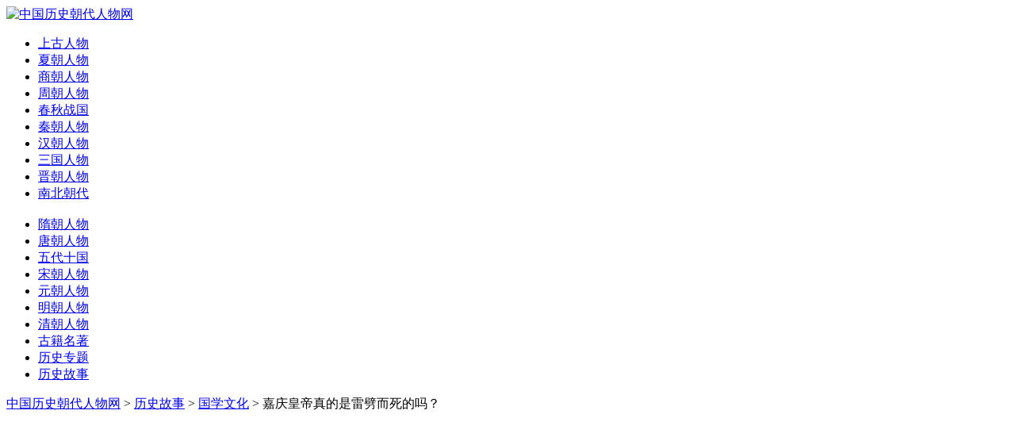

--- FILE ---
content_type: text/html
request_url: https://famous.a8z8.com/guoxuewenhua/57902.html
body_size: 6539
content:
<html lang="zh-CN"><head><script async src="https://pagead2.googlesyndication.com/pagead/js/adsbygoogle.js?client=ca-pub-6361232367678047" crossorigin="anonymous"></script>
<meta charset="UTF-8">
<meta content="no-transform" http-equiv="Cache-Control">
<meta content="no-siteapp" http-equiv="Cache-Control">
<meta content="IE=edge,chrome=1" http-equiv="X-UA-Compatible">
<meta content="zh-CN" http-equiv="Content-Language">
<meta content="width=device-width, initial-scale=1.0, maximum-scale=1.0" name="viewport">
<title>嘉庆皇帝真的是雷劈而死的吗？_国学文化_中国历史朝代人物网</title>
<meta content="嘉庆,皇帝,真的,是,雷劈,而,死的,吗,提到," name="keywords">
<meta content="提到封建王朝中遭雷击毙身亡的皇帝，那就要从清朝的历史说起了。 按正史记载，清朝皇帝的死都是正常病故，即使是突发性猝死，也记录的非常冠冕堂皇，例如清太宗皇太极之死，正" name="description">
<link href="https://famous.a8z8.com/style/css/style.css" media="screen" rel="stylesheet" type="text/css">
<link href="https://famous.a8z8.com/style/css/font-awesome.min.css" media="screen" rel="stylesheet" type="text/css">
<link href="https://famous.a8z8.com/favicon.ico" rel="shortcut icon" type="images/x-icon">
<!--[if IE 7]>
<link rel="stylesheet" type="text/css" href="/style/css/font-awesome-ie7.min.css" media="screen"/>
<![endif]-->


<!--[if lt IE 9]>
<script type="text/javascript" src="/style/js/html5-css3.js"></script>
<![endif]-->
</head>

<body>
<header class="site-header" role="banner">
  <div class="header">
    <div class="top-box">
      <div class="logo"><a href="../index.html" title="中国历史朝代人物网"><img alt="中国历史朝代人物网" src="https://famous.a8z8.com/style/images/logo.png"></a> </div>
      <nav class="nav" role="navigation">
        <div class="menu">
          <ul>
        <!--    <li id="nvabar-item-index"><a href="/"><i class="icon-home"></i> 首页</a></li>-->
         <li id="navbar-category-1"><a href="../shanggurenwu/index.html"><i class="icon-user"></i> 上古人物</a></li>
         <li id="navbar-category-1"><a href="../XiaDynasty/index.html"><i class="icon-user"></i> 夏朝人物</a></li>
         <li id="navbar-category-1"><a href="../shangchaorenwu/index.html"><i class="icon-user"></i> 商朝人物</a></li>
		 <li id="navbar-category-1"><a href="../zhouchaorenwu/index.html"><i class="icon-user"></i> 周朝人物</a></li>
		 <li id="navbar-category-1"><a href="../chunqiuzhanguo/index.html"><i class="icon-user"></i> 春秋战国</a></li>
		 <li id="navbar-category-1"><a href="../qinchaorenwu/index.html"><i class="icon-user"></i> 秦朝人物</a></li>
		 <li id="navbar-category-1"><a href="../hanchaorenwu/index.html"><i class="icon-user"></i> 汉朝人物</a></li>
         <li id="navbar-category-1"><a href="../sanguorenwu/index.html"><i class="icon-user"></i> 三国人物</a></li>
         <li id="navbar-category-1"><a href="../jinchaorenwu/index.html"><i class="icon-user"></i> 晋朝人物</a></li>
         <li id="navbar-category-1"><a href="../nanbeichao/index.html"><i class="icon-user"></i> 南北朝代</a></li><br>
         <li id="navbar-category-1"><a href="../suichaorenwu/index.html"><i class="icon-user"></i> 隋朝人物</a></li>
         <li id="navbar-category-1"><a href="../tangchaorenwu/index.html"><i class="icon-user"></i> 唐朝人物</a></li>
         <li id="navbar-category-1"><a href="../wudaishiguo/index.html"><i class="icon-user"></i> 五代十国</a></li> 
         <li id="navbar-category-1"><a href="../songchaorenwu/index.html"><i class="icon-user"></i> 宋朝人物</a></li>
         <li id="navbar-category-1"><a href="../yuanchaorenwu/index.html"><i class="icon-user"></i> 元朝人物</a></li>
         <li id="navbar-category-1"><a href="../mingchaorenwu/index.html"><i class="icon-user"></i> 明朝人物</a></li> 
         <li id="navbar-category-1"><a href="../qingchaorenwu/index.html"><i class="icon-user"></i> 清朝人物</a></li> 
         <li id="navbar-category-1"><a href="../guji/index.html"><i class="icon-book"></i> 古籍名著</a></li> 
         <li id="navbar-category-1"><a href="../zhuanti/index.html"><i class="icon-pencil"></i> 历史专题</a></li> 
         <li id="navbar-category-1"><a href="../gushilishi/index.html"><i class="icon-comments"></i> 历史故事</a></li> 
          </ul>
        </div>
      </nav>
    </div>
  </div>
  <div class="clear"></div>
</header>
<div class="container">
  <div class="breadcrumb"> <i class="icon-home"></i> <a href="../index.html">中国历史朝代人物网</a> &gt; <a href="../gushilishi/index.html">历史故事</a> &gt; <a href="index.html">国学文化</a> &gt; 嘉庆皇帝真的是雷劈而死的吗？</div>
  <main class="main" role="main">
    <div class="clear"></div>
    <article class="post cate1 auth1">
      <h1>嘉庆皇帝真的是雷劈而死的吗？</h1>
      <div class="lsad"><img src="../images/ad_banner1.jpg"></div>
       <div class="entry">
        
        <p>提到封建王朝中遭雷击毙身亡的皇帝，那就要从<a class="link" href="../zhuanti/qingchaolishi.html" target="_blank">清朝</a>的历史说起了。</p><p>按正<a class="link" href="../gujimingzhu/shiji/index.html" target="_blank">史记</a>载，<a class="link" href="../zhuanti/qingchaolishi.html" target="_blank">清朝</a>皇帝的死都是正常病故，即使是突发性猝死，也记录的非常冠冕堂皇，例如<a class="link" href="../qingchaorenwu/huangtaiji.html" target="_blank">清太宗</a><a class="link" href="../qingchaorenwu/huangtaiji.html" target="_blank">皇太极</a>之死，正<a class="link" href="../gujimingzhu/shiji/index.html" target="_blank">史记</a>载是“端坐而崩”。然而，野史、传说就不同了，五花八门的死因，让史家至今争论不休。其中，<a class="link" href="../qingchaorenwu/jiaqingdi.html" target="_blank">嘉庆</a>皇帝的死因最为离奇，野史传说他是遭雷击而亡，且说法不一。</p><p>第一种说法较为稳重，说<a class="link" href="../qingchaorenwu/jiaqingdi.html" target="_blank">嘉庆</a>皇帝在承德避暑山庄木兰秋狩时遇疾，卧床调养，并无甚大碍，精神尚佳，照常处理政事。一日，热河上空骤变，雷鸣电闪，顿时寝宫即遭雷击，致使<a class="link" href="../qingchaorenwu/jiaqingdi.html" target="_blank">嘉庆</a>帝“触电”身亡。</p><p>第二种说法似乎浮躁，说嘉庆帝到达承德避暑山庄后，稍事歇息，即全副武装，率领满汉大臣和八旗劲旅，大队人马直奔木兰围场。他们追踪围猎多日，虎熊全无，只猎获一些野兔，连平常遍地觅食的麋鹿也甚少见。嘉庆帝非常扫兴，决定提前结束秋狩。回来路上恰遇变天，雷电交加，大地震撼，忽然平地一声雷，那么多人中，惟独皇帝被击中落马。凯旋回营变成护丧返京，满朝惊恐呆然。</p>
<p>第三种说法有些荒诞，说嘉庆帝长期嬖宠一小太监，经常寻欢作乐，引起近侍大臣们的非议，驻山庄以后，更加变本加厉。帝之寝宫设于“烟波致爽殿”，殿后有一座小楼，名“云山胜地”，据说此楼正是皇帝与小太监幽会场所，某日，他们正在此寻欢，忽然道道闪电劈开云层而下，一个火球飞进小楼，在嘉庆身上炸开，顿时毙命。</p><p>以上三种说法有一个共同点，即嘉庆帝之死与天空放电的自然现象有关，并说嘉庆被雷击烧焦，面目全非，已经无法收殓入棺。若将事实曝光，无异于宫廷之最大丑闻。大臣们商定个办法，将一相貌体材与嘉庆相似之太监秘密绞死，再进行盛装打扮，真皇帝骸骨放在棺材底部，上面平躺着假皇帝尸体，以此掩人耳目，运回北京，祭葬了事。</p><p>总之，中国历代王朝83个，帝王累计559位，但遭雷击毙身亡者绝无仅有，唯嘉庆皇帝一人。</p><p><a class="link" href="../qingchaorenwu/yongzhengdi.html" target="_blank">胤禛</a>夺取帝位之时，有三大功臣：一个是川陕总督<a class="link" href="../qingchaorenwu/niangengyao.html" target="_blank">年羹尧</a>--手握重兵的他在西北牵制着当时同样手握重兵的、最有希望继承皇位者之一的十四阿哥;另外一个功臣是步兵统领<a class="link" href="../qingchaorenwu/longkeduo.html" target="_blank">隆科多</a>——控制整个京畿要地的他公布了<a class="link" href="../qingchaorenwu/kangxidadi.html" target="_blank"></a><a class="link" href="../qingchaorenwu/kangxidadi.html" target="_blank">康熙</a>皇帝的遗诏，让<a class="link" href="../qingchaorenwu/yongzhengdi.html" target="_blank">胤禛</a>当上了皇帝：第三个功臣就是十三弟<a class="link" href="../qingchaorenwu/yinxiang.html" target="_blank">胤祥</a>，唯一支持<a class="link" href="../qingchaorenwu/yongzhengdi.html" target="_blank">雍正</a>皇帝的皇子。</p><p><a class="link" href="../qingchaorenwu/yongzhengdi.html" target="_blank">雍正</a>皇帝一开始对于上述这三人都是充满感激之情的。正像<a class="link" href="../qingchaorenwu/yongzhengdi.html" target="_blank">雍正</a>皇帝曾经对<a class="link" href="../qingchaorenwu/niangengyao.html" target="_blank">年羹尧</a>所说过的那样，“朕不为出色的皇帝，不能酬赏尔之待朕;尔不为超群之大臣，不能答应朕之知遇……在念做千古榜样人物也。”但最后的结果，这三个人却有着完全不同的命运。</p>
       <div class="dede_pages">
        <ul class="pagelist">
         
        </ul>
       </div>
       </div>
       <div class="lsad"><img src="../images/ad_banner2.png"></div>
       <div class="post-nav">
        <div class="nav-left">上一篇：<a href="57901.html">隆科多女儿有嫁给雍正吗？隆科多女儿是谁</a> </div>
        <div class="nav-right">下一篇：<a href="57903.html">太平天国女将苏三娘是怎么死的？苏三娘生平简介</a> </div>
      </div>
      <div class="post-copyright">
        <p>本文链接：<a href="57902.html" target="_blank" title="嘉庆皇帝真的是雷劈而死的吗？">https://famous.a8z8.com/guoxuewenhua/57902.html</a>【如需转载请注明出处】</p>
      </div>
      <section class="related">
        <h3>相关推荐</h3>
        <ul>
         <li><i>2023-03-28</i><span class="top">1</span><a href="13594.html" target="_blank" title="世界首部茶学专著：陆羽《茶经》启示">世界首部茶学专著：陆羽《茶经》启示</a></li>
<li><i>2023-03-28</i><span class="top">2</span><a href="23490.html" target="_blank" title="北京古城门中的节气元素：二十四节气的相互交融">北京古城门中的节气元素：二十四节气的相互交融</a></li>
<li><i>2023-03-23</i><span class="top">3</span><a href="58460.html" target="_blank" title="古代文人的雅趣生活">古代文人的雅趣生活</a></li>
<li><i>2023-03-23</i><span class="top">4</span><a href="58685.html" target="_blank" title="中国古代人的穿衣服“品”位">中国古代人的穿衣服“品”位</a></li>
<li><i>2023-03-23</i><span class="top">5</span><a href="58724.html" target="_blank" title="《茶经》开创了一代饮茶风气">《茶经》开创了一代饮茶风气</a></li>
<li><i>2021-09-07</i><span class="top">6</span><a href="59324.html" target="_blank" title="古代当“老师”也要有 “从业资格证”">古代当“老师”也要有 “从业资格证”</a></li>
<li><i>2021-09-07</i><span class="top">7</span><a href="59325.html" target="_blank" title="史前社会、黄帝、尧、舜、禹">史前社会、黄帝、尧、舜、禹</a></li>
<li><i>2021-09-07</i><span class="top">8</span><a href="59322.html" target="_blank" title="春秋">春秋</a></li>
<li><i>2021-09-07</i><span class="top">9</span><a href="59323.html" target="_blank" title="中国古代“公车腐败”也常见">中国古代“公车腐败”也常见</a></li>
<li><i>2021-09-07</i><span class="top">10</span><a href="59320.html" target="_blank" title="乾隆年间的拐卖儿童案:人贩子在审理中被百姓打死">乾隆年间的拐卖儿童案:人贩子在审理中被百姓打死</a></li>
<li><i>2021-09-07</i><span class="top">11</span><a href="59318.html" target="_blank" title="杀将夺权：楚霸王项羽最初的崛起之路(图)">杀将夺权：楚霸王项羽最初的崛起之路(图)</a></li>
<li><i>2021-09-07</i><span class="top">12</span><a href="59319.html" target="_blank" title="古城南京大事年表">古城南京大事年表</a></li>
<li><i>2021-09-07</i><span class="top">13</span><a href="59316.html" target="_blank" title="唐朝官员巧用“测谎术”智救名将李靖一命">唐朝官员巧用“测谎术”智救名将李靖一命</a></li>
<li><i>2021-09-07</i><span class="top">14</span><a href="59317.html" target="_blank" title="“必恭必敬”与 周幽王">“必恭必敬”与 周幽王</a></li>
<li><i>2021-09-07</i><span class="top">15</span><a href="59315.html" target="_blank" title="唐朝吃丹药中毒而死亡的五位皇帝">唐朝吃丹药中毒而死亡的五位皇帝</a></li>

        </ul>
      </section>
    </article>
  </main>
  <aside class="sidebar">
      <h3><i class="icon-th-list"></i>中国历史朝代介绍</h3>
    <div class="lishi_biaoqian"><i class="icon-share"></i> <a href="../zhuanti/xiachaolishi.html">夏朝历史</a>、<a href="../zhuanti/shangchaolishi.html">商朝历史</a>、<a href="../zhuanti/zhouchaolishi.html">周朝历史</a></div>
    <div class="lishi_biaoqian"><i class="icon-share"></i> <a href="../zhuanti/chunqiuzhangoulishi.html">春秋战国历史</a>、<a href="../zhuanti/qinchaolishi.html">秦朝历史</a>、<a href="../zhuanti/hanchaolishi.html">汉朝历史</a></div>
    <div class="lishi_biaoqian"><i class="icon-share"></i> <a href="../zhuanti/sanguolishi.html">三国历史</a>、<a href="../zhuanti/jinchaolishi.html">晋朝历史</a>、<a href="../zhuanti/nanbeichaolishi.html">南北朝历史</a></div>
    <div class="lishi_biaoqian"><i class="icon-share"></i> <a href="../zhuanti/suichaolishi.html">隋朝历史</a>、<a href="../zhuanti/tangchaolishi.html">唐朝历史</a>、<a href="../zhuanti/wudaishiguolishi.html">五代十国</a></div>
    <div class="lishi_biaoqian"><i class="icon-share"></i> <a href="../zhuanti/songchaolishi.html">宋朝历史</a>、<a href="../zhuanti/liaochao.html">辽国</a>、<a href="../zhuanti/xixia.html">西夏国</a>、<a href="../zhuanti/jinchao.html">金朝历史</a>、<a href="../zhuanti/damengguguo.html">大蒙古国</a></div> 
    <div class="lishi_biaoqian"><i class="icon-share"></i> <a href="../zhuanti/yuanchaolishi.html">元朝历史</a>、<a href="../zhuanti/mingchaolishi.html">明朝历史</a>、<a href="../zhuanti/qingchaolishi.html">清朝历史</a></div>
    <div class="lishi_biaoqian"><i class="icon-share"></i> 周朝：<a href="../zhuanti/xizhoulishi.html">西周</a>、<a href="../zhuanti/dongzhoulishi.html">东周</a></div>
    <div class="lishi_biaoqian"><i class="icon-share"></i> 东周：<a href="../zhuanti/chunqiushiqi.html">春秋时期</a>、<a href="../zhuanti/zhanguoshiqi.html">战国时期</a></div>
    <div class="lishi_biaoqian"><i class="icon-share"></i> 春秋五霸：<a href="../zhuanti/qiguolishi.html">齐国</a>、<a href="../zhuanti/songguolishi.html">宋国</a>、<a href="../zhuanti/jinguolishi.html">晋国</a>、<a href="../zhuanti/qinguolishi.html">秦国</a>、<a href="../zhuanti/chuguolishi.html">楚国</a></div>
    <div class="lishi_biaoqian"><i class="icon-share"></i> 战国七雄：<a href="../zhuanti/qinguolishi.html">秦国</a>、<a href="../zhuanti/chuguolishi.html">楚国</a>、<a href="../zhuanti/qiguolishi.html">齐国</a>、<a href="../zhuanti/yanguolishi.html">燕国</a>、<a href="../zhuanti/zhaoguolishi.html">赵国</a>、<a href="../zhuanti/weiguolishi.html">魏国</a>、<a href="../zhuanti/hanguolishi.html">韩国</a></div>
    <div class="lishi_biaoqian"><i class="icon-share"></i> 汉朝：<a href="../zhuanti/xihanshiqi.html">西汉</a>、<a href="../zhuanti/xinchao.html">新朝</a>、<a href="../zhuanti/donghanlishi.html">东汉</a></div>
    <div class="lishi_biaoqian"><i class="icon-share"></i> 三国：<a href="../zhuanti/caowei.html">曹魏</a>、<a href="../zhuanti/shuhanlishi.html">蜀汉</a>、<a href="../zhuanti/suiwulishi.html">东吴</a></div>
    <div class="lishi_biaoqian"><i class="icon-share"></i> 晋朝：<a href="../zhuanti/xijinlishi.html">西晋</a>、<a href="../zhuanti/dongjinlishi.html">东晋</a>、<a href="../zhuanti/dongjinshiliuguo.html">东晋十六国</a></div>
    <div class="lishi_biaoqian"><i class="icon-share"></i> 南朝：<a href="../zhuanti/liusong.html">刘宋</a>、<a href="../zhuanti/nanqilishi.html">南齐</a>、<a href="../zhuanti/nanliang.html">南梁</a>、<a href="../zhuanti/chenchaolishi.html">南陈</a></div>
    <div class="lishi_biaoqian"><i class="icon-share"></i> 北朝：<a href="../zhuanti/beiweilishi.html">北魏</a>、<a href="../zhuanti/dongweilishi.html">东魏</a>、<a href="../zhuanti/xiweilishi.html">西魏</a>、<a href="../zhuanti/beiqilishi.html">北齐</a>、<a href="../zhuanti/beizhoulishi.html">北周</a></div>
    <div class="lishi_biaoqian"><i class="icon-share"></i> 五代：<a href="../zhuanti/houliang.html">后梁</a> 、<a href="../zhuanti/houtang.html">后唐</a>、<a href="../zhuanti/houjin.html">后晋</a>、<a href="../zhuanti/houhan.html">后汉</a>、<a href="../zhuanti/houzhou.html">后周</a></div>
    <div class="lishi_biaoqian"><i class="icon-share"></i> 十国：<a href="../zhuanti/qianshu.html">前蜀</a>、<a href="../zhuanti/houshulishi.html">后蜀</a>、<a href="../zhuanti/yangwu.html">南吴</a>、<a href="../zhuanti/nantanglishi.html">南唐</a>、<a href="../zhuanti/wuyueguolishi.html">吴越</a>、<a href="../zhuanti/minguolishi.html">闽国</a>、<a href="../zhuanti/nanchuguo.html">南楚</a>、<a href="../zhuanti/nanhanlishi.html">南汉</a>、<a href="../zhuanti/nanpinglishi.html">南平</a>、<a href="../zhuanti/beihanlishi.html">北汉</a></div>
    <div class="lishi_biaoqian"><i class="icon-share"></i> 宋朝：<a href="../zhuanti/nansong.html">南宋</a> 、<a href="../zhuanti/beisong.html">北宋</a></div>
 
  <section class="widget" id="scroll">
      <h3><i class="icon-list-ol"></i>热搜中国历史朝代人物</h3>
      <ul class="hot-post">
        <li>         
          <div class="hot-title"><a href="../songchaogushi/12001.html" title="岳飞是哪个朝代的人 岳飞是南宋的还是北宋的">岳飞是哪个朝代的人 岳飞是南宋的还是北宋的</a></div>
          <div class="hot-time"><i class="icon-calendar"></i> 2020-11-20 <i class="icon-fire"></i> 7619</div>
        </li>
<li>         
          <div class="hot-title"><a href="../TheSpringandAutumn/14000.html" title="陶朱公是谁，范蠡为什么叫陶朱公">陶朱公是谁，范蠡为什么叫陶朱公</a></div>
          <div class="hot-time"><i class="icon-calendar"></i> 2020-12-02 <i class="icon-fire"></i> 6646</div>
        </li>
<li>         
          <div class="hot-title"><a href="../songchaogushi/22667.html" title="宋徽宗掌上明珠福金帝姬三天没下床是怎么回事">宋徽宗掌上明珠福金帝姬三天没下床是怎么回事</a></div>
          <div class="hot-time"><i class="icon-calendar"></i> 2021-01-23 <i class="icon-fire"></i> 6062</div>
        </li>
<li>         
          <div class="hot-title"><a href="../hanchaorenwu/huangxiang.html" title="黄香简介—古代二十四孝黄香温席的主人公">黄香简介—古代二十四孝黄香温席的主人公</a></div>
          <div class="hot-time"><i class="icon-calendar"></i> 2020-08-20 <i class="icon-fire"></i> 5959</div>
        </li>
<li>         
          <div class="hot-title"><a href="../songchaorenwu/linchong.html" title="豹子头林冲简介-八十万禁军教头">豹子头林冲简介-八十万禁军教头</a></div>
          <div class="hot-time"><i class="icon-calendar"></i> 2020-04-19 <i class="icon-fire"></i> 5736</div>
        </li>
<li>         
          <div class="hot-title"><a href="../zhouchaolishi/16312.html" title=" 周武王简介"> 周武王简介</a></div>
          <div class="hot-time"><i class="icon-calendar"></i> 2020-12-14 <i class="icon-fire"></i> 5418</div>
        </li>
<li>         
          <div class="hot-title"><a href="../mingchaogushi/21052.html" title="朱元璋的义子朱勇简介资料">朱元璋的义子朱勇简介资料</a></div>
          <div class="hot-time"><i class="icon-calendar"></i> 2021-01-11 <i class="icon-fire"></i> 5169</div>
        </li>
<li>         
          <div class="hot-title"><a href="../chunqiuzhanguo/lixin.html" title="李信简介—战国末期秦国著名将领">李信简介—战国末期秦国著名将领</a></div>
          <div class="hot-time"><i class="icon-calendar"></i> 2020-07-29 <i class="icon-fire"></i> 4796</div>
        </li>
<li>         
          <div class="hot-title"><a href="../qinchaorenwu/fusu.html" title="公子扶苏简介-秦始皇长子">公子扶苏简介-秦始皇长子</a></div>
          <div class="hot-time"><i class="icon-calendar"></i> 2020-06-22 <i class="icon-fire"></i> 4365</div>
        </li>
<li>         
          <div class="hot-title"><a href="../chunqiuzhanguo/yingfu.html" title="嬴芾简介-泾阳君公子芾,秦昭襄王的弟弟">嬴芾简介-泾阳君公子芾,秦昭襄王的弟弟</a></div>
          <div class="hot-time"><i class="icon-calendar"></i> 2020-12-13 <i class="icon-fire"></i> 4322</div>
        </li>

      </ul>
    </section>
      <div>
</div></aside></div>
</body></html>


--- FILE ---
content_type: text/html; charset=utf-8
request_url: https://www.google.com/recaptcha/api2/aframe
body_size: 267
content:
<!DOCTYPE HTML><html><head><meta http-equiv="content-type" content="text/html; charset=UTF-8"></head><body><script nonce="pmQgjYgen4WbC9viVWs2vQ">/** Anti-fraud and anti-abuse applications only. See google.com/recaptcha */ try{var clients={'sodar':'https://pagead2.googlesyndication.com/pagead/sodar?'};window.addEventListener("message",function(a){try{if(a.source===window.parent){var b=JSON.parse(a.data);var c=clients[b['id']];if(c){var d=document.createElement('img');d.src=c+b['params']+'&rc='+(localStorage.getItem("rc::a")?sessionStorage.getItem("rc::b"):"");window.document.body.appendChild(d);sessionStorage.setItem("rc::e",parseInt(sessionStorage.getItem("rc::e")||0)+1);localStorage.setItem("rc::h",'1769173995659');}}}catch(b){}});window.parent.postMessage("_grecaptcha_ready", "*");}catch(b){}</script></body></html>